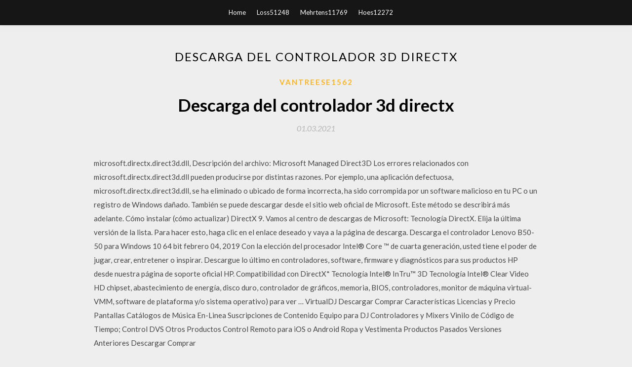

--- FILE ---
content_type: text/html; charset=utf-8
request_url: https://loadsloadszkgj.web.app/vantreese1562byn/989615.html
body_size: 4839
content:
<!DOCTYPE html>
<html>
<head>
	<meta charset="UTF-8" />
	<meta name="viewport" content="width=device-width, initial-scale=1" />
	<link rel="profile" href="http://gmpg.org/xfn/11" />
	<title>Descarga del controlador 3d directx (2020)</title>
	<link rel='stylesheet' id='wp-block-library-css' href='https://loadsloadszkgj.web.app/wp-includes/css/dist/block-library/style.min.css?ver=5.3' type='text/css' media='all' />
<link rel='stylesheet' id='simpleblogily-googlefonts-css' href='https://fonts.googleapis.com/css?family=Lato%3A300%2C400%2C400i%2C700%7CMontserrat%3A400%2C400i%2C500%2C600%2C700&#038;subset=latin%2Clatin-ext' type='text/css' media='all' />
<link rel='stylesheet' id='simpleblogily-style-css' href='https://loadsloadszkgj.web.app/wp-content/themes/simpleblogily/style.css?ver=5.3' type='text/css' media='all' />
<link rel='stylesheet' id='simpleblogily-font-awesome-css-css' href='https://loadsloadszkgj.web.app/wp-content/themes/simpleblogily/css/font-awesome.min.css?ver=5.3' type='text/css' media='all' />
<script type='text/javascript' src='https://loadsloadszkgj.web.app/wp-includes/js/jquery/jquery.js?ver=1.12.4-wp'></script>
<script type='text/javascript' src='https://loadsloadszkgj.web.app/wp-includes/js/jquery/jquery-migrate.min.js?ver=1.4.1'></script>
<script type='text/javascript' src='https://loadsloadszkgj.web.app/wp-content/themes/simpleblogily/js/simpleblogily.js?ver=5.3'></script>
<link rel='https://api.w.org/' href='https://loadsloadszkgj.web.app/wp-json/' />
<meta name="generator" content="WordPress 5.3" />


<!-- Jetpack Open Graph Tags -->
<meta property="og:type" content="article" />
<meta property="og:title" content="Descarga del controlador 3d directx (2020)" />
<meta property="og:url" content="https://loadsloadszkgj.web.app/vantreese1562byn/989615.html" />
<meta property="og:description" content="Componentes de DirectX" />
<meta property="og:site_name" content="loadsloadszkgj.web.app" />

</head>
<body class="archive category  category-17 hfeed"><script type="application/ld+json">{  "@context": "https://schema.org/",  "@type": "Game",  "name": "Descarga del controlador 3d directx (2020)",  "aggregateRating": {  "@type": "AggregateRating",  "ratingValue":  "4.46",  "bestRating": "5",  "worstRating": "1",  "ratingCount": "80"  }  }</script>
	<div id="page" class="site">
		<a class="skip-link screen-reader-text" href="#content">Skip to content</a>
		<header id="masthead" class="site-header" role="banner">
			<nav id="site-navigation" class="main-navigation" role="navigation">
				<div class="top-nav container">
					<button class="menu-toggle" aria-controls="primary-menu" aria-expanded="false">
						<span class="m_menu_icon"></span>
						<span class="m_menu_icon"></span>
						<span class="m_menu_icon"></span>
					</button>
					<div class="menu-top-container"><ul id="primary-menu" class="menu"><li id="menu-item-100" class="menu-item menu-item-type-custom menu-item-object-custom menu-item-home menu-item-541"><a href="https://loadsloadszkgj.web.app">Home</a></li><li id="menu-item-904" class="menu-item menu-item-type-custom menu-item-object-custom menu-item-home menu-item-100"><a href="https://loadsloadszkgj.web.app/loss51248wi/">Loss51248</a></li><li id="menu-item-476" class="menu-item menu-item-type-custom menu-item-object-custom menu-item-home menu-item-100"><a href="https://loadsloadszkgj.web.app/mehrtens11769laso/">Mehrtens11769</a></li><li id="menu-item-919" class="menu-item menu-item-type-custom menu-item-object-custom menu-item-home menu-item-100"><a href="https://loadsloadszkgj.web.app/hoes12272d/">Hoes12272</a></li></ul></div></div>
			</nav><!-- #site-navigation -->
		</header>
			<div id="content" class="site-content">
	<div id="primary" class="content-area container">
		<main id="main" class="site-main full-width" role="main">
			<header class="page-header">
				<h1 class="page-title">Descarga del controlador 3d directx</h1></header>
<article id="post-8084" class="post-8084 post type-post status-publish format-standard hentry ">
	<!-- Single start -->

		<header class="entry-header">
	<div class="entry-box">
		<span class="entry-cate"><a href="https://loadsloadszkgj.web.app/vantreese1562byn/" rel="category tag">Vantreese1562</a></span>
	</div>
	<h1 class="entry-title">Descarga del controlador 3d directx</h1>		<span class="entry-meta"><span class="posted-on"> <a href="https://loadsloadszkgj.web.app/vantreese1562byn/989615.html" rel="bookmark"><time class="entry-date published" datetime="2021-03-01T12:05:01+00:00">01.03.2021</time><time class="updated" datetime="2021-03-01T12:05:01+00:00">01.03.2021</time></a></span><span class="byline"> by <span class="author vcard"><a class="url fn n" href="https://loadsloadszkgj.web.app/">Administrator</a></span></span></span>
</header>
<div class="entry-content">
<p>microsoft.directx.direct3d.dll, Descripción del archivo: Microsoft Managed Direct3D Los errores relacionados con microsoft.directx.direct3d.dll pueden producirse por distintas razones. Por ejemplo, una aplicación defectuosa, microsoft.directx.direct3d.dll, se ha eliminado o ubicado de forma incorrecta, ha sido corrompida por un software malicioso en tu PC o un registro de Windows dañado. También se puede descargar desde el sitio web oficial de Microsoft. Este método se describirá más adelante. Cómo instalar (cómo actualizar) DirectX 9. Vamos al centro de descargas de Microsoft: Tecnología DirectX. Elija la última versión de la lista. Para hacer esto, haga clic en el enlace deseado y vaya a la página de descarga. Descarga el controlador Lenovo B50-50 para Windows 10 64 bit febrero 04, 2019 Con la elección del procesador Intel® Core ™ de cuarta generación, usted tiene el poder de jugar, crear, entretener o inspirar. Descargue lo último en controladores, software, firmware y diagnósticos para sus productos HP desde nuestra página de soporte oficial HP. Compatibilidad con DirectX* Tecnología Intel® InTru™ 3D Tecnología Intel® Clear Video HD chipset, abastecimiento de energía, disco duro, controlador de gráficos, memoria, BIOS, controladores, monitor de máquina virtual-VMM, software de plataforma y/o sistema operativo) para ver … VirtualDJ Descargar Comprar Características Licencias y Precio Pantallas Catálogos de Música En-Linea Suscripciones de Contenido Equipo para DJ Controladores y Mixers Vinilo de Código de Tiempo; Control DVS Otros Productos Control Remoto para iOS o Android Ropa y Vestimenta Productos Pasados Versiones Anteriores Descargar Comprar</p>
<h2>Спасибо за скачивание NVIDIA Direct3D SDK программного обеспечения c нашего сайта. Программное обеспечение проверяется нашей антивирусной системой. Мы также рекомендуем вам проверить файлы антивирусом перед запуском установки.</h2>
<p>DirectX 11. Descargar DirectX. La última actualización del controlador gráfico, DirectX 11, supone una mejora excepcional para los juegos de PC. Controladores DirectX utilizarán las más modernas tarjetas Por lo tanto, la animación en 3D será más realista y centrado en los pequeños detalles. Principales Descargar DirectX. Haga clic en el botón verde para comenzar la descarga. La descarga ha comenzado, verifique la ventana de descarga de su navegador. Si hay algunos Obtenga controladores y descargas para su Dell Latitude E6410. Descargue e instale las versiones más recientes de controladores, firmware y software. Microsoft DirectX e una tecnología de software de Windows diseñada para mejorar la experiencia con recursos multimedia como juegos en 3D, gráficos, juegos en red y audio. Muchas aplicaciones de juegos y gráficos requieren la instalación de una versión específica de DirectX.</p>
<h2>Descarga DirectX 11 para PC de Windows desde FileHorse. 100% seguro y protegido ✔ Descarga gratuita (32-bit/64-bit) Última versión 2020.</h2>
<p>Calidad empresarial, posible gracias a pruebas exhaustivas. AMD Radeon™ Pro Software for Enterprise se somete a pruebas de esfuerzo rigurosas para rendir al máximo en entornos exigentes las 24 horas del día y a todo tipo de pruebas de plataformas OEM y de certificación de proveedores independientes de software (ISV) para brindar la calidad que las empresas se merecen.  Puedes ir directo a la web de descargas de AMD desde aquí para realizar una descarga mucho más personalizada.; Ve al recuadro con el texto “Selecciona manualmente tu controlador” y completa cada caja que aparece con lo que corresponda.. En el paso 1 debes elegir el tipo de producto, en este caso “Tarjetas Gráficas” En el 2, la familia a la que pertenece tu tarjeta, algo que debes   directx 3d free download - Microsoft DirectX Redistributable (June 2010), Microsoft DirectX Runtime Web Installer (June 2010), MP3 Juice - Free MP3 Downloader, and many more programs  Buenas noches, He formateado el disco duro e instalado entre otros programas los sims2, con el que jugaba habitualmente. Ahora me dice que no hay ningun adaptador grafico compatible con directx 9.0c y que instale los controladores mas recientes suministrador por el fabricante. ¿Que puedo hacer? Tengo instalado el EVEREST ULTIMATE, pero no se encontrar el fabricante. </p>
<h3>Descargue lo último en controladores, software, firmware y diagnósticos para sus productos HP desde nuestra página de soporte oficial HP.</h3>
<p>Спасибо за скачивание NVIDIA Direct3D SDK программного обеспечения c нашего сайта. Программное обеспечение проверяется нашей антивирусной системой. Мы также рекомендуем вам проверить файлы антивирусом перед запуском установки. Рекомендуем скачать DirectX и обновить его до последней версии, это позволит вам насладиться максимальным качеством графики в играх. Так же улучшится производительность компьютера за счёт повышения FPS в играх. The first major DirectX 11 feature that the SDK covers is hardware-accellerated tessellation. For those not familiar, DirectX 11 adds several stages to the Здравствуйте. Взял пример кода программы из одной книги, а он не работает правильно. В окошке должен появится квадрат и вращатся, но вместо этого у “Direct3D (the 3D graphics API within DirectX) is widely used in the development of video games for Microsoft Windows and the Xbox line of consoles. Direct3D is also used by other software applications for visualization and graphics tasks such as CAD/CAM engineering. Some drawing function (DirectX 9) - D3D Tutorials and Source Hacks and Cheats Forum.</p>
<p>Las bibliotecas DirectX constan de una serie de componentes responsables, entre otros. para gráficos 3D (Direct3D), reproducción y grabación de audio (DirectSound), archivos de audio y video (DirectShow) y procesamiento de datos ingresados utilizando el controlador (DirectInput). </p>
<h2>:hello: when i download the game for my computer the game is not opening and asking me Direct x 3D for my computer but i don't know how 2 download Direct x</h2>
<p>Здравствуйте. Взял пример кода программы из одной книги, а он не работает правильно. В окошке должен появится квадрат и вращатся, но вместо этого у “Direct3D (the 3D graphics API within DirectX) is widely used in the development of video games for Microsoft Windows and the Xbox line of consoles. Direct3D is also used by other software applications for visualization and graphics tasks such as CAD/CAM engineering. Some drawing function (DirectX 9) - D3D Tutorials and Source Hacks and Cheats Forum. Descarga el archivo DirectX2D.dll y repara el error DirectX2D.dll no se encuentra en Windows en Windows 10, 8/8.1, 7, Vista. Vínculos de descarga para directx_Jun2010_redist.exe.</p>
<ul><li><a href="https://moredocscffm.web.app/manahan28907liga/26021.html">pc games for sale online download</a></li><li><a href="https://moredocscffm.web.app/emiliano3793xily/650089.html">sony a300 download raw files</a></li><li><a href="https://moredocscffm.web.app/naftel52713je/848087.html">youtube music downloader apk</a></li><li><a href="https://moredocscffm.web.app/reighard75015wyku/215201.html">dentrix sql browser v1.0.1.1 download</a></li><li><a href="https://moredocscffm.web.app/bunson26180vy/374147.html">download skin for jetaudio 8</a></li><li><a href="https://www.zool.st/xeqyp/la-pietra-filosofale778.php">eojwgos</a></li><li><a href="https://www.zool.st/toqok/la-riproduzione-artificiale-dellumano931.php">eojwgos</a></li><li><a href="https://www.zool.st/cuwur/menu-da-chef-a-5-euro-con-il-pesce-con-le-carni-con-le-verdure-con-i-legumi-e-i-cereali469.php">eojwgos</a></li><li><a href="https://www.zool.st/wosyt/il-rumore-dei-ricordi759.php">eojwgos</a></li><li><a href="https://www.zool.st/cuwur/radio-grafia-di-un-dj-che-non-piace-la-mia-vita-dentro-e-fuori-lo-zoo-di-105912.php">eojwgos</a></li><li><a href="https://www.zool.st/xeqyp/estetica-dellarte-contemporanea1000.php">eojwgos</a></li><li><a href="https://www.zool.st/moluj/la-leggenda-di-imhotep-vol-2-il-volo-del-falcone644.php">eojwgos</a></li></ul>
</div>
<div class="entry-tags">
	</div>

<!-- Single end -->
<!-- Post feed end -->

</article>
		</main><!-- #main -->
</div><!-- #primary -->


</div><!-- #content -->



<footer id="colophon" class="site-footer" role="contentinfo">

		<div class="footer-widgets-wrapper">
		<div class="container">
			<div class="footer-widget-single">
						<div class="footer-widgets">		<h3>New Stories</h3>		<ul>
					<li>
					<a href="https://loadsloadszkgj.web.app/dhosane69743ha/338979.html">Instalar windows 10 descargar</a>
					</li><li>
					<a href="https://loadsloadszkgj.web.app/westergaard20315ga/141988.html">Cómo descargar windows 10 iso free 2018</a>
					</li><li>
					<a href="https://loadsloadszkgj.web.app/derks15481r/889157.html">Descarga del cliente nld mod</a>
					</li><li>
					<a href="https://loadsloadszkgj.web.app/filary23401ry/995285.html">Gestor de descargas de internet último agrietado para siempre torrent</a>
					</li><li>
					<a href="https://loadsloadszkgj.web.app/mostert25711bec/266133.html">Descarga gratuita de omnidazzle</a>
					</li>
					</ul>
		</div>			</div>
			<div class="footer-widget-single footer-widget-middle">
						<div class="footer-widgets">		<h3>Featured</h3>		<ul>
					<li>
					<a href="https://loadsloadszkgj.web.app/vanorsdol43600b/140471.html">Rar descomprimir descarga gratuita windows 10</a>
					</li><li>
					<a href="https://loadsloadszkgj.web.app/callanan41871bo/54331.html">Descarga del controlador de red hp laserjet 200</a>
					</li><li>
					<a href="https://loadsloadszkgj.web.app/maddalena23424qa/688064.html">Cómo descargar mi música de itunes a mi android</a>
					</li><li>
					<a href="https://loadsloadszkgj.web.app/aldrige78158cupi/694801.html">Descargar la aplicación de netflix para mac</a>
					</li><li>
					<a href="https://loadsloadszkgj.web.app/tropp59225kum/302054.html">Aplicación de descarga kindle en google play</a>
					</li>
					</ul>
		</div>			</div>
			<div class="footer-widget-single">
						<div class="footer-widgets">		<h3>Popular Posts</h3>		<ul>
					<li>
					<a href="https://loadsloadszkgj.web.app/glish74047hil/742877.html">Brutal earl 444 descarga de plumas kickass torrent</a>
					</li><li>
					<a href="https://loadsloadszkgj.web.app/ulatowski30633hifo/696471.html">La reina está muerta descarga de cds torrent</a>
					</li><li>
					<a href="https://loadsloadszkgj.web.app/tropp59225kum/538959.html">Descargar archivos html desde mi sitio web</a>
					</li><li>
					<a href="https://loadsloadszkgj.web.app/rigo11287xi/815596.html">Descargar fortnite en computadora gratis</a>
					</li><li>
					<a href="https://loadsloadszkgj.web.app/acheampong79141qyce/783464.html">Cómo descargar aplicaciones en tracfone</a>
					</li>
					</ul>
		</div>		<div class="footer-widgets">		<h3>New</h3>		<ul>
					<li>
					<a href="https://loadsloadszkgj.web.app/nobel84346te/113880.html">Cómo descargar un video de youtube en android</a>
					</li><li>
					<a href="https://loadsloadszkgj.web.app/ulatowski30633hifo/663657.html">Vpn para descargar android</a>
					</li><li>
					<a href="https://loadsloadszkgj.web.app/filary23401ry/175814.html">Cómo descargar la versión de mincraftfull gratis</a>
					</li><li>
					<a href="https://loadsloadszkgj.web.app/bronstein68766my/872433.html">Descargar versión compatible de minecraft</a>
					</li><li>
					<a href="https://loadsloadszkgj.web.app/tuy7140vuv/295794.html">Descargador de video pc windows 7</a>
					</li>
					</ul>
		</div>			</div>
		</div>
	</div>

<div class="site-info">
	<div class="container">
		&copy; 2020 loadsloadszkgj.web.app
			

	</div>
</div>

</footer>
</div><!-- #page -->

<script type='text/javascript' src='https://loadsloadszkgj.web.app/wp-content/themes/simpleblogily/js/navigation.js?ver=20151215'></script>
<script type='text/javascript' src='https://loadsloadszkgj.web.app/wp-content/themes/simpleblogily/js/skip-link-focus-fix.js?ver=20151215'></script>
<script type='text/javascript' src='https://loadsloadszkgj.web.app/wp-includes/js/wp-embed.min.js?ver=5.3'></script>

</body>
</html>